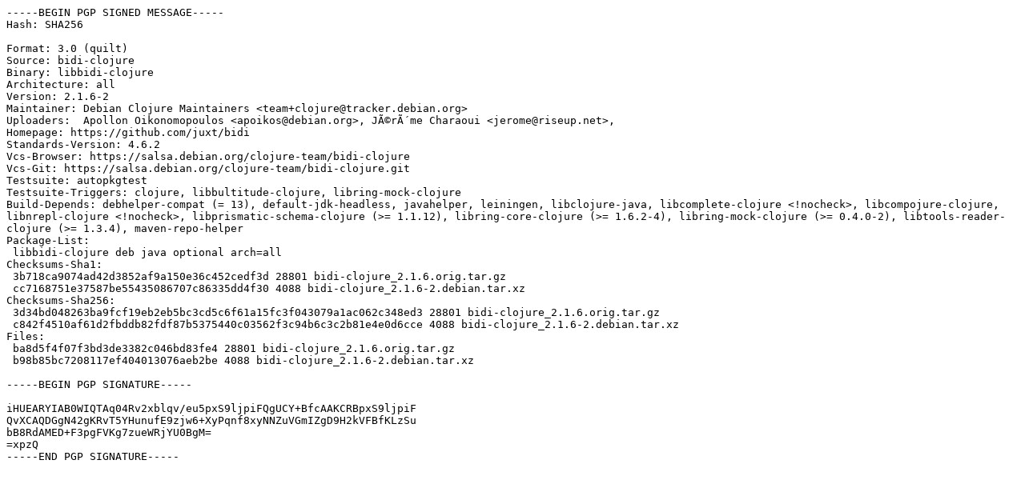

--- FILE ---
content_type: text/prs.lines.tag
request_url: http://ftp.debian.org/debian/pool/main/b/bidi-clojure/bidi-clojure_2.1.6-2.dsc
body_size: 1798
content:
-----BEGIN PGP SIGNED MESSAGE-----
Hash: SHA256

Format: 3.0 (quilt)
Source: bidi-clojure
Binary: libbidi-clojure
Architecture: all
Version: 2.1.6-2
Maintainer: Debian Clojure Maintainers <team+clojure@tracker.debian.org>
Uploaders:  Apollon Oikonomopoulos <apoikos@debian.org>, JÃ©rÃ´me Charaoui <jerome@riseup.net>,
Homepage: https://github.com/juxt/bidi
Standards-Version: 4.6.2
Vcs-Browser: https://salsa.debian.org/clojure-team/bidi-clojure
Vcs-Git: https://salsa.debian.org/clojure-team/bidi-clojure.git
Testsuite: autopkgtest
Testsuite-Triggers: clojure, libbultitude-clojure, libring-mock-clojure
Build-Depends: debhelper-compat (= 13), default-jdk-headless, javahelper, leiningen, libclojure-java, libcomplete-clojure <!nocheck>, libcompojure-clojure, libnrepl-clojure <!nocheck>, libprismatic-schema-clojure (>= 1.1.12), libring-core-clojure (>= 1.6.2-4), libring-mock-clojure (>= 0.4.0-2), libtools-reader-clojure (>= 1.3.4), maven-repo-helper
Package-List:
 libbidi-clojure deb java optional arch=all
Checksums-Sha1:
 3b718ca9074ad42d3852af9a150e36c452cedf3d 28801 bidi-clojure_2.1.6.orig.tar.gz
 cc7168751e37587be55435086707c86335dd4f30 4088 bidi-clojure_2.1.6-2.debian.tar.xz
Checksums-Sha256:
 3d34bd048263ba9fcf19eb2eb5bc3cd5c6f61a15fc3f043079a1ac062c348ed3 28801 bidi-clojure_2.1.6.orig.tar.gz
 c842f4510af61d2fbddb82fdf87b5375440c03562f3c94b6c3c2b81e4e0d6cce 4088 bidi-clojure_2.1.6-2.debian.tar.xz
Files:
 ba8d5f4f07f3bd3de3382c046bd83fe4 28801 bidi-clojure_2.1.6.orig.tar.gz
 b98b85bc7208117ef404013076aeb2be 4088 bidi-clojure_2.1.6-2.debian.tar.xz

-----BEGIN PGP SIGNATURE-----

iHUEARYIAB0WIQTAq04Rv2xblqv/eu5pxS9ljpiFQgUCY+BfcAAKCRBpxS9ljpiF
QvXCAQDGgN42gKRvT5YHunufE9zjw6+XyPqnf8xyNNZuVGmIZgD9H2kVFBfKLzSu
bB8RdAMED+F3pgFVKg7zueWRjYU0BgM=
=xpzQ
-----END PGP SIGNATURE-----
